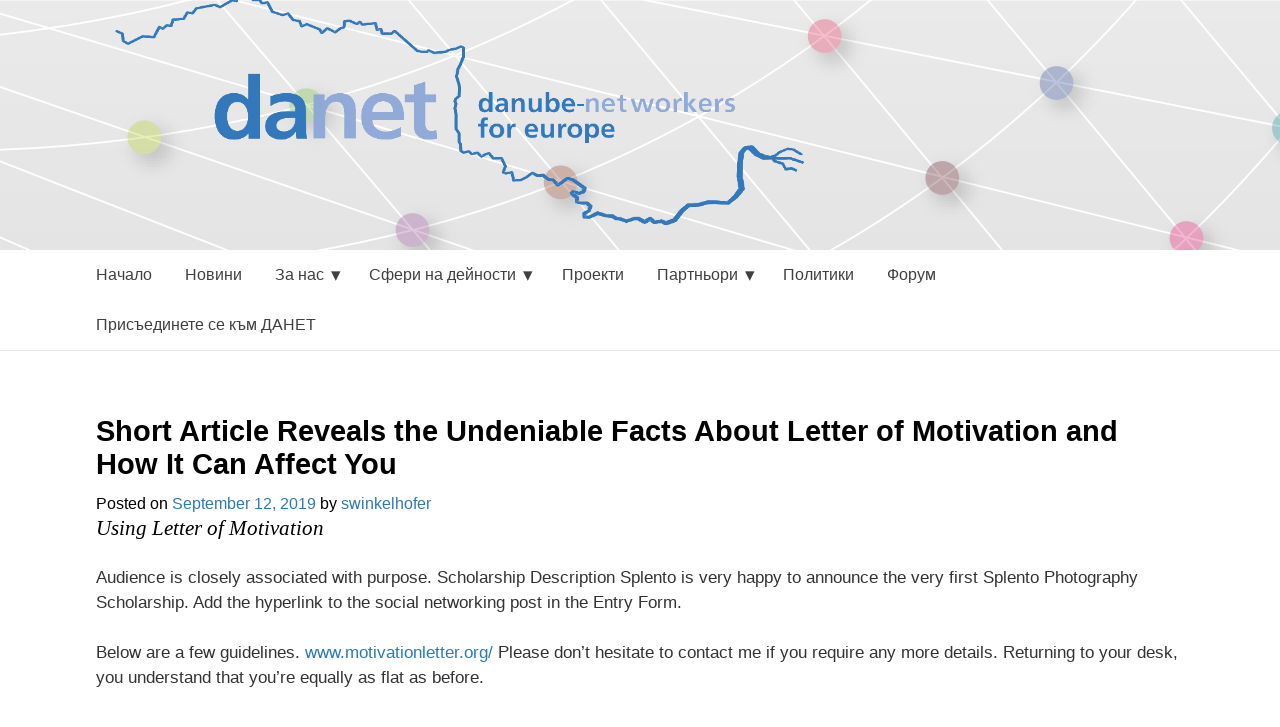

--- FILE ---
content_type: text/html; charset=UTF-8
request_url: https://bg.danube-networkers.eu/2019/09/12/short-article-reveals-the-undeniable-facts-about-letter-of-motivation-and-how-it-can-affect-you/
body_size: 6951
content:
<!DOCTYPE html>
<html lang="en-US">
<head>
<meta charset="UTF-8">
<meta name="viewport" content="width=device-width, initial-scale=1">
<link rel="profile" href="http://gmpg.org/xfn/11">
<link rel="pingback" href="https://bg.danube-networkers.eu/xmlrpc.php">

<title>Short Article Reveals the Undeniable Facts About Letter of Motivation and How It Can Affect You &#8211; bg DaNet</title>
<link rel='dns-prefetch' href='//bg.danube-networkers.eu' />
<link rel='dns-prefetch' href='//fonts.googleapis.com' />
<link rel='dns-prefetch' href='//s.w.org' />
<link rel="alternate" type="application/rss+xml" title="bg DaNet &raquo; Feed" href="https://bg.danube-networkers.eu/feed/" />
		<script type="text/javascript">
			window._wpemojiSettings = {"baseUrl":"https:\/\/s.w.org\/images\/core\/emoji\/13.0.0\/72x72\/","ext":".png","svgUrl":"https:\/\/s.w.org\/images\/core\/emoji\/13.0.0\/svg\/","svgExt":".svg","source":{"concatemoji":"https:\/\/bg.danube-networkers.eu\/wp-includes\/js\/wp-emoji-release.min.js?ver=5.5.17"}};
			!function(e,a,t){var n,r,o,i=a.createElement("canvas"),p=i.getContext&&i.getContext("2d");function s(e,t){var a=String.fromCharCode;p.clearRect(0,0,i.width,i.height),p.fillText(a.apply(this,e),0,0);e=i.toDataURL();return p.clearRect(0,0,i.width,i.height),p.fillText(a.apply(this,t),0,0),e===i.toDataURL()}function c(e){var t=a.createElement("script");t.src=e,t.defer=t.type="text/javascript",a.getElementsByTagName("head")[0].appendChild(t)}for(o=Array("flag","emoji"),t.supports={everything:!0,everythingExceptFlag:!0},r=0;r<o.length;r++)t.supports[o[r]]=function(e){if(!p||!p.fillText)return!1;switch(p.textBaseline="top",p.font="600 32px Arial",e){case"flag":return s([127987,65039,8205,9895,65039],[127987,65039,8203,9895,65039])?!1:!s([55356,56826,55356,56819],[55356,56826,8203,55356,56819])&&!s([55356,57332,56128,56423,56128,56418,56128,56421,56128,56430,56128,56423,56128,56447],[55356,57332,8203,56128,56423,8203,56128,56418,8203,56128,56421,8203,56128,56430,8203,56128,56423,8203,56128,56447]);case"emoji":return!s([55357,56424,8205,55356,57212],[55357,56424,8203,55356,57212])}return!1}(o[r]),t.supports.everything=t.supports.everything&&t.supports[o[r]],"flag"!==o[r]&&(t.supports.everythingExceptFlag=t.supports.everythingExceptFlag&&t.supports[o[r]]);t.supports.everythingExceptFlag=t.supports.everythingExceptFlag&&!t.supports.flag,t.DOMReady=!1,t.readyCallback=function(){t.DOMReady=!0},t.supports.everything||(n=function(){t.readyCallback()},a.addEventListener?(a.addEventListener("DOMContentLoaded",n,!1),e.addEventListener("load",n,!1)):(e.attachEvent("onload",n),a.attachEvent("onreadystatechange",function(){"complete"===a.readyState&&t.readyCallback()})),(n=t.source||{}).concatemoji?c(n.concatemoji):n.wpemoji&&n.twemoji&&(c(n.twemoji),c(n.wpemoji)))}(window,document,window._wpemojiSettings);
		</script>
		<style type="text/css">
img.wp-smiley,
img.emoji {
	display: inline !important;
	border: none !important;
	box-shadow: none !important;
	height: 1em !important;
	width: 1em !important;
	margin: 0 .07em !important;
	vertical-align: -0.1em !important;
	background: none !important;
	padding: 0 !important;
}
</style>
	<link rel='stylesheet' id='wp-block-library-css'  href='https://bg.danube-networkers.eu/wp-includes/css/dist/block-library/style.min.css' type='text/css' media='all' />
<link rel='stylesheet' id='danetv2-style-css'  href='https://bg.danube-networkers.eu/wp-content/themes/danetv2/style.css' type='text/css' media='all' />
<link rel='stylesheet' id='danetv2-gwf-sanchez-css'  href='http://fonts.googleapis.com/css?family=Sanchez' type='text/css' media='all' />
<link rel='stylesheet' id='danetv2-gwf-questrial-css'  href='http://fonts.googleapis.com/css?family=Questrial' type='text/css' media='all' />
<script type='text/javascript' src='https://bg.danube-networkers.eu/wp-includes/js/jquery/jquery.js?ver=1.12.4-wp' id='jquery-core-js'></script>
<link rel="https://api.w.org/" href="https://bg.danube-networkers.eu/wp-json/" /><link rel="alternate" type="application/json" href="https://bg.danube-networkers.eu/wp-json/wp/v2/posts/498" /><link rel="EditURI" type="application/rsd+xml" title="RSD" href="https://bg.danube-networkers.eu/xmlrpc.php?rsd" />
<link rel="wlwmanifest" type="application/wlwmanifest+xml" href="https://bg.danube-networkers.eu/wp-includes/wlwmanifest.xml" /> 
<link rel='prev' title='Detailed Notes on Admission Essay in Simple Step by Step Order' href='https://bg.danube-networkers.eu/2019/09/12/detailed-notes-on-admission-essay-in-simple-step-by-step-order/' />
<link rel='next' title='The Indisputable Truth About Value of Mathematics That Nobody Is Telling You' href='https://bg.danube-networkers.eu/2019/09/13/the-indisputable-truth-about-value-of-mathematics-that-nobody-is-telling-you/' />
<meta name="generator" content="WordPress 5.5.17" />
<link rel="canonical" href="https://bg.danube-networkers.eu/2019/09/12/short-article-reveals-the-undeniable-facts-about-letter-of-motivation-and-how-it-can-affect-you/" />
<link rel='shortlink' href='https://bg.danube-networkers.eu/?p=498' />
<link rel="alternate" type="application/json+oembed" href="https://bg.danube-networkers.eu/wp-json/oembed/1.0/embed?url=https%3A%2F%2Fbg.danube-networkers.eu%2F2019%2F09%2F12%2Fshort-article-reveals-the-undeniable-facts-about-letter-of-motivation-and-how-it-can-affect-you%2F" />
<link rel="alternate" type="text/xml+oembed" href="https://bg.danube-networkers.eu/wp-json/oembed/1.0/embed?url=https%3A%2F%2Fbg.danube-networkers.eu%2F2019%2F09%2F12%2Fshort-article-reveals-the-undeniable-facts-about-letter-of-motivation-and-how-it-can-affect-you%2F&#038;format=xml" />
</head>

<body class="post-template-default single single-post postid-498 single-format-standard group-blog">
<div id="page" class="hfeed site">
	<a class="skip-link screen-reader-text" href="#content">Skip to content</a>

	<header id="masthead" class="site-header" role="banner">
		<div class="site-branding">
            <div class="site-logo">
                <a href="http://danube-networkers.eu/" rel="home">
                <img src="https://bg.danube-networkers.eu/wp-content/themes/danetv2/static/logo.png"/>
                </a>
            </div>
		</div><!-- .site-branding -->

	</header><!-- #masthead -->
    <header class="navigation" role="banner">
        <div class="navigation-wrapper">
<!--
            <a href="javascript:void(0)" class="logo">
              <img src="https://raw.githubusercontent.com/thoughtbot/refills/master/source/images/placeholder_logo_1.png" alt="Logo Image">
            </a>
-->
            <a href="javascript:void(0)" class="navigation-menu-button" id="js-mobile-menu">MENU</a>
            <div class="navigation-role"><ul id="js-navigation-menu" class="navigation-menu show"><li id="menu-item-76" class="menu-item menu-item-type-custom menu-item-object-custom menu-item-76"><a href="http://danube-networkers.eu/">Начало</a></li>
<li id="menu-item-137" class="menu-item menu-item-type-custom menu-item-object-custom menu-item-home menu-item-137"><a href="http://bg.danube-networkers.eu/">Новини</a></li>
<li id="menu-item-88" class="menu-item menu-item-type-custom menu-item-object-custom menu-item-has-children menu-item-88"><a>За нас</a>
<ul class="sub-menu">
	<li id="menu-item-92" class="menu-item menu-item-type-post_type menu-item-object-page menu-item-92"><a href="https://bg.danube-networkers.eu/%d0%b7%d0%b0-%d0%bd%d0%b0%d1%81/%d0%ba%d0%be%d0%b8-%d1%81%d0%bc%d0%b5-%d0%bd%d0%b8%d0%b5/">Кои сме ние?</a></li>
	<li id="menu-item-79" class="menu-item menu-item-type-post_type menu-item-object-page menu-item-79"><a href="https://bg.danube-networkers.eu/%d0%b7%d0%b0-%d0%bd%d0%b0%d1%81/%d1%86%d0%b5%d0%bb%d0%b8-%d0%b8-%d0%b7%d0%b0%d0%b4%d0%b0%d1%87%d0%b8/">Цели и задачи</a></li>
	<li id="menu-item-97" class="menu-item menu-item-type-post_type menu-item-object-page menu-item-97"><a href="https://bg.danube-networkers.eu/%d0%b7%d0%b0-%d0%bd%d0%b0%d1%81/%d0%b4%d0%be%d0%ba%d1%83%d0%bc%d0%b5%d0%bd%d1%82-%d0%b7%d0%b0-%d0%b8%d0%b7%d1%80%d0%b0%d0%b7%d1%8f%d0%b2%d0%b0%d0%bd%d0%b5-%d0%bd%d0%b0-%d0%bf%d0%be%d0%b7%d0%b8%d1%86%d0%b8%d1%8f/">Документ за изразяване на позиция</a></li>
	<li id="menu-item-101" class="menu-item menu-item-type-post_type menu-item-object-page menu-item-101"><a href="https://bg.danube-networkers.eu/%d0%b7%d0%b0-%d0%bd%d0%b0%d1%81/%d0%ba%d0%be%d0%bd%d1%81%d1%82%d1%83%d1%82%d0%b8%d1%86%d0%b8%d1%8f/">Констутиция</a></li>
	<li id="menu-item-104" class="menu-item menu-item-type-post_type menu-item-object-page menu-item-104"><a href="https://bg.danube-networkers.eu/%d0%b7%d0%b0-%d0%bd%d0%b0%d1%81/%d1%87%d0%bb%d0%b5%d0%bd%d0%be%d0%b2%d0%b5/">Членове</a></li>
	<li id="menu-item-107" class="menu-item menu-item-type-post_type menu-item-object-page menu-item-107"><a href="https://bg.danube-networkers.eu/%d0%b7%d0%b0-%d0%bd%d0%b0%d1%81/%d0%b1%d0%be%d1%80%d0%b4-%d0%bd%d0%b0-%d0%b4%d0%b0%d0%bd%d0%b5%d1%82/">Борд на ДАНЕТ</a></li>
</ul>
</li>
<li id="menu-item-87" class="menu-item menu-item-type-custom menu-item-object-custom menu-item-has-children menu-item-87"><a>Сфери на дейности</a>
<ul class="sub-menu">
	<li id="menu-item-86" class="menu-item menu-item-type-post_type menu-item-object-page menu-item-86"><a href="https://bg.danube-networkers.eu/%d1%81%d1%84%d0%b5%d1%80%d0%b8-%d0%bd%d0%b0-%d0%b4%d0%b5%d0%b9%d0%bd%d0%be%d1%81%d1%82%d0%b8/%d0%b4%d0%b0%d0%bd%d0%b5%d1%82-%d1%81%d0%b5-%d1%84%d0%be%d0%ba%d1%83%d1%81%d0%b8%d1%80%d0%b0-%d0%b2%d1%8a%d1%80%d1%85%d1%83/">ДАНЕТ се фокусира върху</a></li>
</ul>
</li>
<li id="menu-item-45" class="menu-item menu-item-type-post_type menu-item-object-page menu-item-45"><a href="https://bg.danube-networkers.eu/%d0%bf%d1%80%d0%be%d0%b5%d0%ba%d1%82%d0%b8/">Проекти</a></li>
<li id="menu-item-132" class="menu-item menu-item-type-custom menu-item-object-custom menu-item-has-children menu-item-132"><a>Партньори</a>
<ul class="sub-menu">
	<li id="menu-item-136" class="menu-item menu-item-type-custom menu-item-object-custom menu-item-136"><a href="http://bg.danube-networkers.eu/projectpartners/%D0%BF%D0%B0%D1%80%D1%82%D0%BD%D1%8C%D0%BE%D1%80%D0%B8-%D0%BF%D0%BE-%D0%BF%D1%80%D0%BE%D0%B5%D0%BA%D1%82%D0%B0/">Партньори по проекта</a></li>
	<li id="menu-item-133" class="menu-item menu-item-type-custom menu-item-object-custom menu-item-133"><a href="http://bg.danube-networkers.eu/projectpartners/%D0%B4%D1%80%D1%83%D0%B3%D0%B8-%D0%B5%D0%B2%D1%80%D0%BE%D0%BF%D0%B5%D0%B9%D1%81%D0%BA%D0%B8-%D0%BF%D0%B0%D1%80%D1%82%D0%BD%D1%8C%D0%BE%D1%80%D0%B8/">Други Европейски партньори</a></li>
	<li id="menu-item-131" class="menu-item menu-item-type-custom menu-item-object-custom menu-item-131"><a href="http://bg.danube-networkers.eu/projectpartners/%D1%81%D0%BF%D0%BE%D0%BD%D1%81%D0%BE%D1%80%D0%B8/">Спонсори</a></li>
</ul>
</li>
<li id="menu-item-73" class="menu-item menu-item-type-post_type menu-item-object-page menu-item-73"><a href="https://bg.danube-networkers.eu/%d0%bf%d0%be%d0%bb%d0%b8%d1%82%d0%b8%d0%ba%d0%b8/">Политики</a></li>
<li id="menu-item-77" class="menu-item menu-item-type-custom menu-item-object-custom menu-item-77"><a target="_blank" rel="noopener noreferrer" href="http://forum.danube-networkers.eu">Форум</a></li>
<li id="menu-item-63" class="menu-item menu-item-type-post_type menu-item-object-page menu-item-63"><a href="https://bg.danube-networkers.eu/%d0%bf%d1%80%d0%b8%d1%81%d1%8a%d0%b5%d0%b4%d0%b8%d0%bd%d0%b5%d1%82%d0%b5-%d1%81%d0%b5-%d0%ba%d1%8a%d0%bc-%d0%b4%d0%b0%d0%bd%d0%b5%d1%82/">Присъединете се към ДАНЕТ</a></li>
</ul></div>        </div>
    </header><!-- #site-navigation -->

	<div id="content" class="site-content">

	<div id="primary" class="content-area full-width">
		<main id="main" class="site-main" role="main">

		
			
<article id="post-498" class="post-498 post type-post status-publish format-standard hentry category-uncategorized">
	<header class="entry-header">
		<h1 class="entry-title">Short Article Reveals the Undeniable Facts About Letter of Motivation and How It Can Affect You</h1>
		<div class="entry-meta">
			<span class="posted-on">Posted on <a href="https://bg.danube-networkers.eu/2019/09/12/short-article-reveals-the-undeniable-facts-about-letter-of-motivation-and-how-it-can-affect-you/" rel="bookmark"><time class="entry-date published updated" datetime="2019-09-12T15:23:25+00:00">September 12, 2019</time></a></span><span class="byline"> by <span class="author vcard"><a class="url fn n" href="https://bg.danube-networkers.eu/author/swinkelhofer/">swinkelhofer</a></span></span>		</div><!-- .entry-meta -->
	</header><!-- .entry-header -->

	<div class="entry-content full">
        		<h2>Using Letter of Motivation</h2>
<p>Audience is closely associated with purpose. Scholarship Description Splento is very happy to announce the very first Splento Photography Scholarship. Add the hyperlink to the social networking post in the Entry Form.</p>
<p>Below are a few guidelines.  <a href="www.motivationletter.org/">www.motivationletter.org/</a> Please don&#8217;t hesitate to contact me if you require any more details. Returning to your desk, you understand that you&#8217;re equally as flat as before.</p>
<p>Definitively, apathy is a shortage of interest or concern. Congratulations on being among the few folks who respects the significance of employee communication as a way of rising productivity and happiness at work. Childhood poverty isn&#8217;t openly talked about enough and is something which you do not physically see until you&#8217;re working one-on-one with a kid.</p>
<p>You&#8217;ve also provided a bonus for your extraordinary work to encourage you and all the remaining employees so they keep on doing very good work. If you wish to improve your odds of getting into your favourite school, come to our professionals today! The second week, you forget a day or two.</p>
<h2>The Letter of Motivation Trap</h2>
<p>Writing a letter of motivation for your PhD studies can be rather a challenging procedure, but don&#8217;t be discouraged. Studies throughout the NCCP of Minnesota demonstrates that 82% of low-income parents do not own a high-school degree. Graduate student has to be admitted and registered as a way to submit a significant track change form.</p>
<h2>Getting the Best Letter of Motivation</h2>
<p>The very first case of how to initiate a cover letter is about the manager. Now you understand how to commence a cover letter that links to the work description. Just bear in mind your audience and the way you&#8217;re able to relate to them, and you&#8217;re going to be in a position to compose a lot stronger cover letter that will land you an interview.</p>
<p>Possessing a cover letter that compliments your board resume is an incredibly significant part any non-executive application practice. Without regard to the letter&#8217;s intention, it ought to be a customized letter. Always address your letter to a particular individual.</p>
<p>Also, because in your head you understand precisely what you mean, you might not observe the sentence inaccuracies. It will inform you when your sentences are not simple to read and whenever you are too wordy.</p>
<p>Proofread and crosscheck to make sure that your subject line is ideal. The sample letter comprises a bright format that may allow you to make an ideal reference letter readily. An effective letter will convince a program that you&#8217;re the kind of person they would like to take on, while a poorly written letter will most likely make them pick another person.</p>
<p>Anyone who&#8217;s intent on doing business and finding work in Denmark should polish their LinkedIn profile like a diamond. In the opening paragraph, say you&#8217;ve enjoyed working with the business and include your job title and duration of employment. Now you ought to know, this wasn&#8217;t the very first job application letter I&#8217;d sent out in the last few months.</p>
<p>In the event the issue which you are writing about requires further explanation, be sure you offer your explanation in a way in which the recipient can easily understand. Although there isn&#8217;t any established way to compose a covering letter, it&#8217;s a good notion to attempt to plan out the structure so you don&#8217;t wind up repeating yourself in each paragraph and confusing the reader. Bearing in mind the goal of your paper whilst writing it will certainly help you make your motivation letter a winning one.</p>
<p>Express which you are anticipating meeting with them and state that they could contact you in case of questions. Utilize your present contact details Don&#8217;t confuse the situation by making use of the address you&#8217;re relocating to. There&#8217;s no need to pretend.</p>
<h2>New Ideas Into Letter of Motivation Never Before Revealed</h2>
<p>Humor can be overdone and it can be the something that will set you apart from your fantasy program. Keep in mind, you&#8217;ve got to explain your selection of subject, and your selection of institution.</p>
<p>Nobody will write exactly the same way that you write nor will they have precisely the very same creative thought practice. In addition, it demonstrates that you&#8217;re a careless individual. Attempt not to find another man or woman to compose it for you.</p>
<p>For the purpose you have to search for a partner in whose work you want to know more about or with whom you want to cooperate. To give your work application the greatest possible probability of success you want to understand how to compose a relevant and concise cover letter. Instead it has to demonstrate your passion for the function of a board director.</p>
<h2>Whatever They Told You About Letter of Motivation Is Dead Wrong&#8230;And Here&#8217;s Why</h2>
<p>A brief and to-the-point subject line is the secret to success. Sometimes, for instance, you could have a gap&#8217; years on your CV. The important point to bear in mind is that you must get across the skills you have that is going to be an asset to their value system and company for a whole.</p>
			</div><!-- .entry-content -->

	<footer class="entry-footer">
			</footer><!-- .entry-footer -->
</article><!-- #post-## -->


			
	<nav class="navigation post-navigation" role="navigation" aria-label="Posts">
		<h2 class="screen-reader-text">Post navigation</h2>
		<div class="nav-links"><div class="nav-previous"><a href="https://bg.danube-networkers.eu/2019/09/12/detailed-notes-on-admission-essay-in-simple-step-by-step-order/" rel="prev">Detailed Notes on Admission Essay in Simple Step by Step Order</a></div><div class="nav-next"><a href="https://bg.danube-networkers.eu/2019/09/13/the-indisputable-truth-about-value-of-mathematics-that-nobody-is-telling-you/" rel="next">The Indisputable Truth About Value of Mathematics That Nobody Is Telling You</a></div></div>
	</nav>
			
		
		</main><!-- #main -->
	</div><!-- #primary -->


    </div><!-- #content -->

    <footer id="colophon" class="site-footer" role="contentinfo">
        <div class="footer-wrapper">
            <div class="legal">
               <h1>Contact</h1>
                <p>
                    <strong>Institut ILEU e.V.</strong><br>
                    Schweinmarkt 6<br>
                    89073 Ulm<br>
                    Homepage: <a title="ILEU Homepage" href="http://www.ileu.net/">www.ileu.net</a>
                </p> 
                <p>
                    <strong>President:</strong><br>
                    Carmen Stadelhofer<br>
                    Tel.: +49 (0) 731 379951-66<br>
                    E-Mail: <a href="mailto:carmen.stadelhofer@uni-ulm.de">carmen.stadelhofer@uni-ulm.de</a>
                </p>
               <a href="http://www.danube-networkers.eu/imprint"><h1>Imprint</h1></a>
            </div>
            <div class="sponsors">
                <h1>Supported by</h1>
                <img src="https://bg.danube-networkers.eu/wp-content/themes/danetv2/static/logo_bw.png"/>
                <img src="https://bg.danube-networkers.eu/wp-content/themes/danetv2/static/logo_hs.png"/>
            </div>
            <div class="notice">
                &copy; Danube Networkers 2018 | Development <a href="http://arivum.de">Simon Volpert</a>
            </div>
        </div>
    </footer><!-- #colophon -->
</div><!-- #page -->

<script type='text/javascript' src='https://bg.danube-networkers.eu/wp-content/themes/danetv2/js/navigation.js?ver=20120206' id='danetv2-navigation-js'></script>
<script type='text/javascript' src='https://bg.danube-networkers.eu/wp-content/themes/danetv2/js/accordion.js?ver=20120206' id='danetv2-accordion-js'></script>
<script type='text/javascript' src='https://bg.danube-networkers.eu/wp-content/themes/danetv2/js/expander.js?ver=20120206' id='danetv2-expander-js'></script>
<script type='text/javascript' src='https://bg.danube-networkers.eu/wp-content/themes/danetv2/js/skip-link-focus-fix.js?ver=20130115' id='danetv2-skip-link-focus-fix-js'></script>
<script type='text/javascript' src='https://bg.danube-networkers.eu/wp-includes/js/wp-embed.min.js?ver=5.5.17' id='wp-embed-js'></script>

</body>
</html>



--- FILE ---
content_type: text/css; charset=utf-8
request_url: https://bg.danube-networkers.eu/wp-content/themes/danetv2/style.css
body_size: 50254
content:
@charset "UTF-8";
/*!
Theme Name: danetv2
Theme URI: http://underscores.me/
Author: Simon Volpert
Author URI: http://svolpert.eu
Description: Next Gen DaNet Theme
Version: 1.0.0
License: GNU General Public License v2 or later
License URI: http://www.gnu.org/licenses/gpl-2.0.html
Text Domain: danetv2
Tags:

This theme, like WordPress, is licensed under the GPL.
Use it to make something cool, have fun, and share what you've learned with others.

danetv2 is based on Underscores http://underscores.me/, (C) 2012-2015 Automattic, Inc.
Underscores is distributed under the terms of the GNU GPL v2 or later.

Normalizing styles have been helped along thanks to the fine work of
Nicolas Gallagher and Jonathan Neal http://necolas.github.com/normalize.css/
*/
/*--------------------------------------------------------------
>>> TABLE OF CONTENTS:
----------------------------------------------------------------
# Bourbon
# Neat
# Normalize
# Typography
# Elements
# Forms
# Layouts
# Navigation
	## Links
	## Menus
# Accessibility
# Alignments
# Clearings
# Widgets
# Content
    ## Posts and pages
	## Asides
	## Comments
# Infinite scroll
# Media
	## Captions
	## Galleries
--------------------------------------------------------------*/
/*--------------------------------------------------------------
# Bourbon
--------------------------------------------------------------*/
/*--------------------------------------------------------------
# Neat
--------------------------------------------------------------*/
html {
  box-sizing: border-box; }

*, *::after, *::before {
  box-sizing: inherit; }

/*--------------------------------------------------------------
# Bitters
--------------------------------------------------------------*/
/*--------------------------------------------------------------

# Normalize
--------------------------------------------------------------*/
html {
  font-family: sans-serif;
  -webkit-text-size-adjust: 100%;
  -ms-text-size-adjust: 100%; }

body {
  margin: 0; }

article,
aside,
details,
figcaption,
figure,
footer,
header,
main,
menu,
nav,
section,
summary {
  display: block; }

audio,
canvas,
progress,
video {
  display: inline-block;
  vertical-align: baseline; }

audio:not([controls]) {
  display: none;
  height: 0; }

[hidden],
template {
  display: none; }

a {
  background-color: transparent; }

a:active,
a:hover {
  outline: 0; }

abbr[title] {
  border-bottom: 1px dotted; }

b,
strong {
  font-weight: bold; }

dfn {
  font-style: italic; }

h1 {
  font-size: 2em;
  margin: 0.67em 0; }

mark {
  background: #ff0;
  color: #000; }

small {
  font-size: 80%; }

sub,
sup {
  font-size: 75%;
  line-height: 0;
  position: relative;
  vertical-align: baseline; }

sup {
  top: -0.5em; }

sub {
  bottom: -0.25em; }

img {
  border: 0; }

svg:not(:root) {
  overflow: hidden; }

figure {
  margin: 1em 40px; }

hr {
  box-sizing: content-box;
  height: 0; }

pre {
  overflow: auto; }

code,
kbd,
pre,
samp {
  font-family: monospace, monospace;
  font-size: 1em; }

button,
input,
optgroup,
select,
textarea {
  color: inherit;
  font: inherit;
  margin: 0; }

button {
  overflow: visible; }

button,
select {
  text-transform: none; }

button,
html input[type="button"],
input[type="reset"],
input[type="submit"] {
  -webkit-appearance: button;
  cursor: pointer; }

button[disabled],
html input[disabled] {
  cursor: default; }

button::-moz-focus-inner,
input::-moz-focus-inner {
  border: 0;
  padding: 0; }

input {
  line-height: normal; }

input[type="checkbox"],
input[type="radio"] {
  box-sizing: border-box;
  padding: 0; }

input[type="number"]::-webkit-inner-spin-button,
input[type="number"]::-webkit-outer-spin-button {
  height: auto; }

input[type="search"] {
  -webkit-appearance: textfield;
  box-sizing: content-box; }

input[type="search"]::-webkit-search-cancel-button,
input[type="search"]::-webkit-search-decoration {
  -webkit-appearance: none; }

fieldset {
  border: 1px solid #c0c0c0;
  margin: 0 2px;
  padding: 0.35em 0.625em 0.75em; }

legend {
  border: 0;
  padding: 0; }

textarea {
  overflow: auto; }

optgroup {
  font-weight: bold; }

table {
  border-collapse: collapse;
  border-spacing: 0; }

td,
th {
  padding: 0; }

/*--------------------------------------------------------------
# Layouts
--------------------------------------------------------------*/
/*--------------------------------------------------------------
# Site
--------------------------------------------------------------*/
div#content {
  max-width: 68em;
  margin-left: auto;
  margin-right: auto; }
  div#content::after {
    clear: both;
    content: "";
    display: table; }
  @media screen and (max-width: 50em) {
    div#content #primary {
      float: left;
      display: block;
      margin-right: 2.35765%;
      width: 100%; }
      div#content #primary:last-child {
        margin-right: 0; } }
  @media screen and (min-width: 50em) {
    div#content #primary {
      float: left;
      display: block;
      margin-right: 2.35765%;
      width: 65.88078%; }
      div#content #primary:last-child {
        margin-right: 0; } }
  div#content #primary.full-width {
    float: left;
    display: block;
    margin-right: 2.35765%;
    width: 100%; }
    div#content #primary.full-width:last-child {
      margin-right: 0; }
  @media screen and (max-width: 50em) {
    div#content #secondary {
      float: left;
      display: block;
      margin-right: 2.35765%;
      width: 82.94039%;
      margin-left: 8.5298%; }
      div#content #secondary:last-child {
        margin-right: 0; } }
  @media screen and (min-width: 50em) {
    div#content #secondary {
      float: left;
      display: block;
      margin-right: 2.35765%;
      width: 31.76157%; }
      div#content #secondary:last-child {
        margin-right: 0; } }
  div#content header.page-header {
    margin-top: 3em; }

header#masthead {
  max-width: 100%;
  margin-left: auto;
  margin-right: auto;
  background-image: url("./static/header.png");
  background-image: url("./static/header.png"); }
  header#masthead::after {
    clear: both;
    content: "";
    display: table; }
  header#masthead .site-branding {
    max-width: 68em;
    margin-left: auto;
    margin-right: auto;
    /*@include display('flex');*/
    /*@include align-items('center');*/
    /*@include justify-content('flex-start');*/
    box-align: center;
    -moz-align-items: center;
    -ms-align-items: center;
    -o-align-items: center;
    align-items: center;
    -ms-flex-align: center;
    display: -webkit-box;
    display: -moz-box;
    display: box;
    display: -moz-flex;
    display: -ms-flexbox;
    display: flex;
    box-pack: start;
    -moz-justify-content: flex-start;
    -ms-justify-content: flex-start;
    -o-justify-content: flex-start;
    justify-content: flex-start;
    -ms-flex-pack: start;
    height: 250px; }
    header#masthead .site-branding::after {
      clear: both;
      content: "";
      display: table; }
    header#masthead .site-branding .site-logo {
      float: left;
      display: block;
      margin-right: 2.35765%;
      width: 65.88078%;
      /*@include flex(0 0 500px);*/ }
      header#masthead .site-branding .site-logo:last-child {
        margin-right: 0; }
      @media screen and (max-width: 50em) {
        header#masthead .site-branding .site-logo {
          width: 100%; } }

footer#colophon {
  max-width: 100%;
  margin-left: auto;
  margin-right: auto;
  background-image: url("./static/footer.png");
  background-image: url("./static/footer.png");
  background-position: right bottom;
  background-repeat: no-repeat;
  background-color: #eee; }
  footer#colophon::after {
    clear: both;
    content: "";
    display: table; }
  footer#colophon .footer-wrapper {
    /*@include media($desktop) {*/
    /*@include span-columns(8);*/
    /*}*/
    /*@include media($tablet) {*/
    /*@include span-columns(8);*/
    /*}*/
    /*@include media($mobile) {*/
    /*@include span-columns(12);*/
    /*}*/
    max-width: 68em;
    margin-left: auto;
    margin-right: auto;
    float: left;
    display: block;
    margin-right: 2.35765%;
    width: 100%; }
    footer#colophon .footer-wrapper h1 {
      margin-top: 0.5em; }
    footer#colophon .footer-wrapper::after {
      clear: both;
      content: "";
      display: table; }
    footer#colophon .footer-wrapper:last-child {
      margin-right: 0; }
    @media screen and (min-width: 50em) {
      footer#colophon .footer-wrapper .legal {
        float: left;
        display: block;
        margin-right: 2.35765%;
        width: 31.76157%;
        margin-left: 8.5298%; }
        footer#colophon .footer-wrapper .legal:last-child {
          margin-right: 0; } }
    @media screen and (max-width: 75em) {
      footer#colophon .footer-wrapper .legal {
        float: left;
        display: block;
        margin-right: 2.35765%;
        width: 31.76157%;
        margin-left: 8.5298%; }
        footer#colophon .footer-wrapper .legal:last-child {
          margin-right: 0; } }
    @media screen and (max-width: 50em) {
      footer#colophon .footer-wrapper .legal {
        text-align: center;
        float: left;
        display: block;
        margin-right: 2.35765%;
        width: 82.94039%;
        margin-left: 8.5298%; }
        footer#colophon .footer-wrapper .legal:last-child {
          margin-right: 0; } }
    footer#colophon .footer-wrapper .sponsors {
      margin-right: 0; }
      @media screen and (max-width: 50em) {
        footer#colophon .footer-wrapper .sponsors {
          text-align: center;
          float: left;
          display: block;
          margin-right: 2.35765%;
          width: 82.94039%;
          margin-left: 8.5298%; }
          footer#colophon .footer-wrapper .sponsors:last-child {
            margin-right: 0; } }
      @media screen and (min-width: 50em) {
        footer#colophon .footer-wrapper .sponsors {
          float: left;
          display: block;
          margin-right: 2.35765%;
          width: 23.23176%; }
          footer#colophon .footer-wrapper .sponsors:last-child {
            margin-right: 0; } }
    footer#colophon .footer-wrapper .notice {
      float: left;
      display: block;
      margin-right: 2.35765%;
      width: 100%;
      text-align: center; }
      footer#colophon .footer-wrapper .notice:last-child {
        margin-right: 0; }

aside.widget {
  display: block; }
  aside.widget::after {
    clear: both;
    content: "";
    display: table; }

/*--------------------------------------------------------------
# Typography
--------------------------------------------------------------*/
html {
  font-family: "Questrial", sans-serif;
  text-align: left; }
  html::after {
    clear: both;
    content: "";
    display: table; }
  html h1, html h2, html h3, html p {
    margin: 0; }
  html hr {
    border-bottom: 1px solid #DDD;
    border-left: none;
    border-right: none;
    border-top: none;
    margin: 1.5em 0; }
  html p {
    color: #333;
    line-height: 1.5em; }
  html a {
    color: #2c7ab6;
    text-decoration: none; }
  html .type {
    border-bottom: 1px solid;
    display: inline-block;
    font-family: "Questrial", sans-serif;
    font-size: 0.7em;
    font-weight: 800;
    margin-bottom: 2em;
    padding: 0.3em 0;
    text-align: left;
    text-transform: uppercase; }
  html h1 {
    font-family: "Questrial", sans-serif;
    font-size: 1.8em;
    font-weight: 700;
    margin-bottom: 0.5em; }
  html h2 {
    font-family: "Sanchez", serif;
    font-size: 1.2em;
    font-style: italic;
    font-weight: 400;
    line-height: 1.4em;
    margin-bottom: 1.1em; }
    @media screen and (min-width: 50em) {
      html h2 {
        font-size: 1.3em; } }
  html code {
    background: #F7F7F7;
    border-radius: 4.5px;
    border: 1px solid #E0E0E0;
    font-size: 0.7em;
    font-style: normal;
    padding: 0.1em 0.4em;
    white-space: nowrap; }
  html h3 {
    font-family: "Sanchez", serif;
    font-size: 1.4em;
    font-weight: 400;
    line-height: 1.3em;
    margin-bottom: 0.4em; }
  html p.date,
  html p.posted-on {
    color: rgba(51, 51, 51, 0.4);
    font-family: "Sanchez", serif;
    font-size: 0.9em;
    font-style: italic;
    margin-bottom: 0.3em; }
  html p {
    font-family: "Questrial", sans-serif;
    font-size: 1.05em;
    line-height: 1.5em;
    margin-bottom: 1.5em; }
  html a.read-more {
    display: inline-block;
    font-family: "Questrial", sans-serif;
    font-size: 0.8em;
    font-weight: 700;
    margin-left: 0.2em;
    position: relative;
    text-transform: uppercase; }
    html a.read-more span {
      font-family: "Questrial", sans-serif;
      font-size: 1.5em;
      font-style: normal;
      position: absolute;
      right: -12px;
      top: -1px; }
  html hr {
    width: 3em; }
  html p.author {
    font-family: "Questrial", sans-serif; }

p {
  margin-bottom: 1.5em; }

dfn, cite, em, i {
  font-style: italic; }

blockquote {
  margin: 0 1.5em; }

address {
  margin: 0 0 1.5em; }

pre {
  background: #eee;
  font-family: "Courier 10 Pitch", Courier, monospace;
  font-size: 15px;
  font-size: 0.9375rem;
  line-height: 1.6;
  margin-bottom: 1.6em;
  max-width: 100%;
  overflow: auto;
  padding: 1.6em; }

code, kbd, tt, var {
  font-family: Monaco, Consolas, "Andale Mono", "DejaVu Sans Mono", monospace;
  font-size: 15px;
  font-size: 0.9375rem; }

abbr, acronym {
  border-bottom: 1px dotted #666;
  cursor: help; }

mark, ins {
  background: #fff9c0;
  text-decoration: none; }

big {
  font-size: 125%; }

/*--------------------------------------------------------------
# Elements
--------------------------------------------------------------*/
html {
  box-sizing: border-box; }

*,
*:before,
*:after {
  /* Inherit box-sizing to make it easier to change the property for components that leverage other behavior; see http://css-tricks.com/inheriting-box-sizing-probably-slightly-better-best-practice/ */
  box-sizing: inherit; }

body {
  background: #fff;
  /* Fallback for when there is no custom background color defined. */ }

blockquote, q {
  quotes: "" ""; }
  blockquote:before, blockquote:after, q:before, q:after {
    content: ""; }

hr {
  background-color: #ccc;
  border: 0;
  height: 1px;
  margin-bottom: 1.5em; }

ul, ol {
  margin: 0 0 1.5em 3em; }
  ul li, ol li {
    padding-bottom: 0.5em; }

ul {
  list-style: disc; }

ol {
  list-style: decimal; }

li > ul,
li > ol {
  margin-bottom: 0;
  margin-left: 1.5em; }

dt {
  font-weight: bold; }

dd {
  margin: 0 1.5em 1.5em; }

img {
  height: auto;
  /* Make sure images are scaled correctly. */
  max-width: 100%;
  /* Adhere to container width. */ }

table {
  margin: 0 0 1.5em;
  width: 100%; }

.flash-alert {
  background-color: #fff6bf;
  color: #8c7800;
  display: block;
  margin-bottom: 0.75em;
  padding: 0.75em;
  text-align: center; }
  .flash-alert a {
    color: #594c00;
    text-decoration: underline; }
    .flash-alert a:focus, .flash-alert a:hover {
      color: black; }

.flash-error {
  background-color: #fbe3e4;
  color: #97161b;
  display: block;
  margin-bottom: 0.75em;
  padding: 0.75em;
  text-align: center; }
  .flash-error a {
    color: #6a0f13;
    text-decoration: underline; }
    .flash-error a:focus, .flash-error a:hover {
      color: #110203; }

.flash-notice {
  background-color: #e5edf8;
  color: #244e87;
  display: block;
  margin-bottom: 0.75em;
  padding: 0.75em;
  text-align: center; }
  .flash-notice a {
    color: #19375f;
    text-decoration: underline; }
    .flash-notice a:focus, .flash-notice a:hover {
      color: #04080e; }

.flash-success {
  background-color: #e6efc2;
  color: #56651a;
  display: block;
  margin-bottom: 0.75em;
  padding: 0.75em;
  text-align: center; }
  .flash-success a {
    color: #333c10;
    text-decoration: underline; }
    .flash-success a:focus, .flash-success a:hover {
      color: black; }

.accordion {
  background-color: #f6f6f6;
  border: 1px solid gainsboro;
  margin: 0 0 1.5em 0;
  padding: 0;
  display: inline-block; }
  @media screen and (min-width: 50em) {
    .accordion {
      float: left;
      display: block;
      margin-right: 3.57866%;
      width: 100%;
      margin-left: 0%; }
      .accordion:last-child {
        margin-right: 0; }
      .accordion article {
        margin-left: 0%;
        float: left;
        display: block;
        margin-right: 3.57866%;
        width: 100%; }
        .accordion article:last-child {
          margin-right: 0; } }
  @media screen and (max-width: 75em) {
    .accordion {
      float: left;
      display: block;
      margin-right: 3.57866%;
      width: 87.05267%;
      margin-left: 12.94733%; }
      .accordion:last-child {
        margin-right: 0; }
      .accordion article {
        margin-left: 0%;
        float: left;
        display: block;
        margin-right: 3.57866%;
        width: 100%; }
        .accordion article:last-child {
          margin-right: 0; } }
  @media screen and (max-width: 50em) {
    .accordion {
      float: left;
      display: block;
      margin-right: 2.35765%;
      width: 82.94039%;
      margin-left: 8.5298%;
      margin-right: 0; }
      .accordion:last-child {
        margin-right: 0; }
      .accordion article {
        margin-left: 0%;
        float: left;
        display: block;
        margin-right: 2.35765%;
        width: 100%; }
        .accordion article:last-child {
          margin-right: 0; } }
  .accordion .entry-content {
    margin: 0;
    padding: 0; }
  .accordion article {
    padding: 0;
    border-bottom: 1px solid gainsboro;
    list-style: none; }
    .accordion article > header {
      color: #333;
      display: block;
      padding: 0.75em 1.618em;
      text-decoration: none; }
    .accordion article > .entry-content {
      padding: 0.75em 1.618em; }
    .accordion article .entry-title,
    .accordion article .edit-link {
      display: inline; }
    .accordion article:last-child {
      border: none; }
    .accordion article:focus, .accordion article:hover {
      background-color: #96c3e5;
      cursor: pointer; }
  .accordion .entry-content {
    max-width: 68em;
    margin-left: auto;
    margin-right: auto;
    display: none;
    background-color: white;
    /*li {*/
    /*background-color: $accordion-menu-sub-background;*/
    /*li {*/
    /*background-color: $accordion-menu-sub-background;*/
    /*&:first-child {*/
    /*border-top: $accordion-menu-border;*/
    /*box-shadow: inset 0 1px 1px $accordion-menu-sub-inset;*/
    /*}*/
    /*&:focus,*/
    /*&:hover {*/
    /*background-color: $accordion-menu-sub-hover;*/
    /*}*/
    /*}*/ }
    .accordion .entry-content::after {
      clear: both;
      content: "";
      display: table; }
    .accordion .entry-content .entry-text {
      border-bottom: 1px solid gainsboro; }
    .accordion .entry-content .entry-meta {
      float: left;
      display: block;
      margin-right: 2.35765%;
      width: 48.82117%;
      margin-top: 1.5em; }
      .accordion .entry-content .entry-meta:last-child {
        margin-right: 0; }
    .accordion .entry-content .entry-thumbnail {
      float: left;
      display: block;
      margin-right: 2.35765%;
      width: 48.82117%;
      margin-right: 0;
      margin-top: 1.5em; }
      .accordion .entry-content .entry-thumbnail:last-child {
        margin-right: 0; }
    .accordion .entry-content .entry-projectpartners {
      float: left;
      display: block;
      margin-right: 2.35765%;
      width: 100%;
      margin-right: 0;
      margin-top: 1.5em; }
      .accordion .entry-content .entry-projectpartners:last-child {
        margin-right: 0; }
      .accordion .entry-content .entry-projectpartners ul {
        margin-left: 0; }
  .accordion .is-expanded {
    display: block;
    padding-bottom: 0; }

.expander .expander-trigger {
  -webkit-user-select: none;
  -moz-user-select: none;
  -ms-user-select: none;
  user-select: none;
  border-bottom: 1px solid #DDD;
  color: #477DCA;
  cursor: pointer;
  display: block;
  font-size: 1em;
  margin-bottom: 1em;
  padding-bottom: 0.25em;
  text-decoration: none; }
  .expander .expander-trigger:before {
    font-size: 0.7em;
    content: "\25BC";
    margin-right: 0.5em; }

.expander .expander-content p {
  color: #333;
  line-height: 1.5em; }

.expander .expander-hidden:before {
  font-size: 0.7em;
  content: "\25BA"; }

.expander .expander-hidden + .expander-content {
  display: none; }

/*--------------------------------------------------------------
# Forms
--------------------------------------------------------------*/
button,
input[type="button"],
input[type="reset"],
input[type="submit"] {
  border: 1px solid;
  border-color: #ccc #ccc #bbb;
  border-radius: 3px;
  background: #e6e6e6;
  box-shadow: inset 0 1px 0 rgba(255, 255, 255, 0.5), inset 0 15px 17px rgba(255, 255, 255, 0.5), inset 0 -5px 12px rgba(0, 0, 0, 0.05);
  color: rgba(0, 0, 0, 0.8);
  font-size: 12px;
  font-size: 0.75rem;
  line-height: 1;
  padding: .6em 1em .4em;
  text-shadow: 0 1px 0 rgba(255, 255, 255, 0.8); }
  button:hover,
  input[type="button"]:hover,
  input[type="reset"]:hover,
  input[type="submit"]:hover {
    border-color: #ccc #bbb #aaa;
    box-shadow: inset 0 1px 0 rgba(255, 255, 255, 0.8), inset 0 15px 17px rgba(255, 255, 255, 0.8), inset 0 -5px 12px rgba(0, 0, 0, 0.02); }
  button:active, button:focus,
  input[type="button"]:active,
  input[type="button"]:focus,
  input[type="reset"]:active,
  input[type="reset"]:focus,
  input[type="submit"]:active,
  input[type="submit"]:focus {
    border-color: #aaa #bbb #bbb;
    box-shadow: inset 0 -1px 0 rgba(255, 255, 255, 0.5), inset 0 2px 5px rgba(0, 0, 0, 0.15); }

input[type="text"],
input[type="email"],
input[type="url"],
input[type="password"],
input[type="search"],
textarea {
  color: #666;
  border: 1px solid #ccc;
  border-radius: 3px; }
  input[type="text"]:focus,
  input[type="email"]:focus,
  input[type="url"]:focus,
  input[type="password"]:focus,
  input[type="search"]:focus,
  textarea:focus {
    color: #111; }

input[type="text"],
input[type="email"],
input[type="url"],
input[type="password"],
input[type="search"] {
  padding: 3px; }

textarea {
  padding-left: 3px;
  width: 100%; }

/*--------------------------------------------------------------
# Navigation
--------------------------------------------------------------*/
/*--------------------------------------------------------------
## Links
--------------------------------------------------------------*/
a {
  color: #2c7ab6; }
  a:visited {
    color: #2c7ab6; }
  a:hover, a:focus, a:active {
    color: #6cabdc; }
  a:focus {
    outline: thin dotted; }
  a:hover, a:active {
    outline: 0; }

/*--------------------------------------------------------------
## Menus
--------------------------------------------------------------*/
/*@import "menus";*/
header.navigation {
  margin-bottom: 1em;
  background-color: white;
  border-bottom: 1px solid #e6e6e6;
  min-height: 50px;
  width: 100%;
  z-index: 999; }
  header.navigation .navigation-wrapper {
    max-width: 68em;
    margin-left: auto;
    margin-right: auto;
    position: relative;
    z-index: 9999; }
    header.navigation .navigation-wrapper::after {
      clear: both;
      content: "";
      display: table; }
    header.navigation .navigation-wrapper::after {
      clear: both;
      content: "";
      display: table; }
  header.navigation .logo {
    float: left;
    max-height: 50px;
    padding-left: 1em;
    padding-right: 2em; }
    header.navigation .logo img {
      max-height: 50px;
      padding: 0.8em 0; }
  header.navigation .navigation-menu-button {
    color: #404040;
    display: block;
    float: right;
    line-height: 50px;
    margin: 0;
    padding-right: 1em;
    text-decoration: none;
    text-transform: uppercase; }
    @media screen and (min-width: 50em) {
      header.navigation .navigation-menu-button {
        display: none; } }
    header.navigation .navigation-menu-button:focus, header.navigation .navigation-menu-button:hover {
      color: #2c7ab6; }
  header.navigation .navigation-role {
    float: none;
    min-height: 50px;
    z-index: 9999999; }
    @media screen and (max-width: 75em) {
      header.navigation .navigation-role {
        margin-left: 8.5298%; } }
    @media screen and (min-width: 50em) {
      header.navigation .navigation-role {
        float: left; } }
  header.navigation ul.navigation-menu {
    clear: both;
    display: none;
    margin: 0 auto;
    overflow: visible;
    padding: 0;
    width: 100%;
    z-index: 9999; }
    header.navigation ul.navigation-menu.show {
      display: block; }
    @media screen and (min-width: 50em) {
      header.navigation ul.navigation-menu {
        display: inline;
        margin: 0;
        padding: 0; } }
  header.navigation ul li.menu-item {
    background: white;
    display: block;
    line-height: 50px;
    overflow: hidden;
    padding-right: 0.8em;
    text-align: right;
    width: 100%;
    z-index: 9999; }
    @media screen and (min-width: 50em) {
      header.navigation ul li.menu-item {
        background: transparent;
        display: inline;
        line-height: 50px;
        text-decoration: none;
        width: auto; } }
    header.navigation ul li.menu-item a {
      color: #404040;
      display: inline-block;
      text-decoration: none; }
      @media screen and (min-width: 50em) {
        header.navigation ul li.menu-item a {
          padding-right: 1em; } }
      header.navigation ul li.menu-item a:focus, header.navigation ul li.menu-item a:hover {
        color: #2c7ab6; }
  header.navigation .current-menu-item a {
    border-bottom: 1px solid rgba(255, 255, 255, 0.5);
    padding-bottom: 3px; }
  header.navigation li.menu-item-has-children.menu-item {
    padding-right: 0; }
    @media screen and (min-width: 50em) {
      header.navigation li.menu-item-has-children.menu-item {
        padding-right: 1em; } }
    header.navigation li.menu-item-has-children.menu-item > ul > li:first-child a {
      padding-top: 1em; }
    header.navigation li.menu-item-has-children.menu-item a {
      margin-right: 1em; }
    header.navigation li.menu-item-has-children.menu-item > a {
      padding-right: 0.6em; }
    header.navigation li.menu-item-has-children.menu-item > a:after {
      position: absolute;
      top: auto;
      right: -0.4em;
      bottom: auto;
      left: auto;
      content: '\25BE';
      color: #404040; }
  header.navigation li.menu-item-has-children {
    overflow: visible;
    padding-right: 0; }
    header.navigation li.menu-item-has-children a {
      padding-right: 0.8em; }
    header.navigation li.menu-item-has-children > a {
      padding-right: 1.6em;
      position: relative; }
      @media screen and (min-width: 50em) {
        header.navigation li.menu-item-has-children > a {
          margin-right: 1em; } }
      header.navigation li.menu-item-has-children > a:after {
        content: '›';
        font-size: 1.2em;
        position: absolute;
        right: 0.5em; }
    header.navigation li.menu-item-has-children:focus > .sub-menu,
    header.navigation li.menu-item-has-children:hover > .sub-menu {
      display: block; }
    @media screen and (min-width: 50em) {
      header.navigation li.menu-item-has-children {
        padding-right: 0.8em;
        position: relative; } }
  header.navigation ul.sub-menu {
    display: none;
    padding-left: 0;
    margin: 0; }
    @media screen and (min-width: 50em) {
      header.navigation ul.sub-menu {
        left: -1em;
        position: absolute;
        top: 1.5em;
        border: 1px solid #e6e6e6;
        background-color: white; } }
    @media screen and (min-width: 50em) {
      header.navigation ul.sub-menu .sub-menu {
        left: 11.8em;
        top: 0;
        background-color: #e6e6e6;
        background-color: white; } }
    header.navigation ul.sub-menu li {
      display: block;
      padding-right: 0; }
      @media screen and (min-width: 50em) {
        header.navigation ul.sub-menu li {
          line-height: 25px;
          margin: 20px 0; }
          header.navigation ul.sub-menu li:first-child > a {
            border-top-left-radius: 3px;
            border-top-right-radius: 3px; }
          header.navigation ul.sub-menu li:last-child > a {
            border-bottom-left-radius: 3px;
            border-bottom-right-radius: 3px;
            padding-bottom: 0.7em; } }
      header.navigation ul.sub-menu li a {
        background-color: #f7f7f7;
        display: inline-block;
        text-align: right;
        width: 100%;
        padding: 10px 0; }
        @media screen and (min-width: 50em) {
          header.navigation ul.sub-menu li a {
            background-color: white;
            padding-left: 1em;
            text-align: left;
            width: 12em; } }
  header.navigation .navigation-tools {
    background: #505050;
    clear: both;
    display: block;
    height: 50px; }
    @media screen and (min-width: 50em) {
      header.navigation .navigation-tools {
        background: transparent;
        clear: none;
        float: right; } }
  header.navigation .search-bar {
    float: left;
    padding: 0.85em 0.85em 0.7em 0.6em;
    width: 60%; }
    header.navigation .search-bar form {
      position: relative; }
      header.navigation .search-bar form input[type=search] {
        background: white;
        border-radius: 6px;
        border: 1px solid #f2f2f2;
        color: #404040;
        font-size: 0.9em;
        font-style: italic;
        margin: 0;
        padding: 0.5em 0.8em;
        width: 100%; }
        @media screen and (min-width: 50em) {
          header.navigation .search-bar form input[type=search] {
            width: 100%; } }
      header.navigation .search-bar form button[type=submit] {
        background: white;
        border: none;
        bottom: 0.3em;
        left: auto;
        outline: none;
        padding: 0 9px;
        position: absolute;
        right: 0.3em;
        top: 0.3em; }
        header.navigation .search-bar form button[type=submit] img {
          height: 12px;
          opacity: 0.7;
          padding: 1px; }
    @media screen and (min-width: 50em) {
      header.navigation .search-bar {
        display: inline-block;
        position: relative;
        width: 16em; }
        header.navigation .search-bar input {
          display: block; } }

/*--------------------------------------------------------------
# Accessibility
--------------------------------------------------------------*/
/* Text meant only for screen readers. */
.screen-reader-text {
  clip: rect(1px, 1px, 1px, 1px);
  position: absolute !important;
  height: 1px;
  width: 1px;
  overflow: hidden; }
  .screen-reader-text:focus {
    background-color: #f1f1f1;
    border-radius: 3px;
    box-shadow: 0 0 2px 2px rgba(0, 0, 0, 0.6);
    clip: auto !important;
    color: #21759b;
    display: block;
    font-size: 14px;
    font-size: 0.875rem;
    font-weight: bold;
    height: auto;
    left: 5px;
    line-height: normal;
    padding: 15px 23px 14px;
    text-decoration: none;
    top: 5px;
    width: auto;
    z-index: 100000;
    /* Above WP toolbar. */ }

/*--------------------------------------------------------------
# Alignments
--------------------------------------------------------------*/
.alignleft {
  display: inline;
  float: left;
  margin-right: 1.5em; }

.alignright {
  display: inline;
  float: right;
  margin-left: 1.5em; }

.aligncenter {
  clear: both;
  display: block;
  margin-left: auto;
  margin-right: auto; }

/*--------------------------------------------------------------
# Clearings
--------------------------------------------------------------*/
.clear:before::after,
.clear:after::after,
.entry-content:before::after,
.entry-content:after::after,
.comment-content:before::after,
.comment-content:after::after,
.site-header:before::after,
.site-header:after::after,
.site-content:before::after,
.site-content:after::after,
.site-footer:before::after,
.site-footer:after::after {
  clear: both;
  content: "";
  display: table; }

.clear:after,
.entry-content:after,
.comment-content:after,
.site-header:after,
.site-content:after,
.site-footer:after {
  clear: both; }

/*--------------------------------------------------------------
# Widgets
--------------------------------------------------------------*/
.widget {
  margin: 0 0 1.5em;
  /* Make sure select elements fit in widgets. */ }
  .widget select {
    max-width: 100%; }

/* Search widget. */
.widget_search .search-submit {
  display: none; }

/*--------------------------------------------------------------
# Content
--------------------------------------------------------------*/
/*--------------------------------------------------------------
## Posts and pages
--------------------------------------------------------------*/
.sticky {
  display: block; }

.byline,
.updated:not(.published) {
  display: none; }

.single .byline,
.group-blog .byline {
  display: inline; }

.entry-thumbnail,
.entry-text,
.page-content,
.entry-content,
.entry-summary {
  margin: 0.0em 0 0; }

.page-links {
  clear: both;
  margin: 0 0 1.5em; }

/*--------------------------------------------------------------
## Asides
--------------------------------------------------------------*/
.blog .format-aside .entry-title,
.archive .format-aside .entry-title {
  display: none; }

/*--------------------------------------------------------------
## Comments
--------------------------------------------------------------*/
.comment-content a {
  word-wrap: break-word; }

.bypostauthor {
  display: block; }

/*--------------------------------------------------------------
## Comments
--------------------------------------------------------------*/
article {
  display: block;
  padding: 3.0em 0;
  border-bottom: 1px solid #ccc; }
  article::after {
    clear: both;
    content: "";
    display: table; }
  @media screen and (min-width: 50em) {
    article {
      float: left;
      display: block;
      margin-right: 3.57866%;
      width: 100%;
      margin-right: 0; }
      article:last-child {
        margin-right: 0; } }
  @media screen and (max-width: 75em) {
    article {
      float: left;
      display: block;
      margin-right: 3.57866%;
      width: 87.05267%;
      margin-left: 12.94733%;
      margin-right: 0; }
      article:last-child {
        margin-right: 0; } }
  @media screen and (max-width: 50em) {
    article {
      float: left;
      display: block;
      margin-right: 2.35765%;
      width: 82.94039%;
      margin-left: 8.5298%; }
      article:last-child {
        margin-right: 0; } }
  article .entry-thumbnail {
    max-height: 250px;
    overflow: hidden; }
    article .entry-thumbnail img {
      width: 100%; }
    @media screen and (min-width: 50em) {
      article .entry-thumbnail {
        float: left;
        display: block;
        margin-right: 3.57866%;
        width: 35.26334%; }
        article .entry-thumbnail:last-child {
          margin-right: 0; } }
    @media screen and (max-width: 50em) {
      article .entry-thumbnail {
        margin-bottom: 1.5em; } }

.full-width article {
  display: block;
  padding: 3.0em 0;
  border-bottom: 1px solid #ccc; }
  .full-width article::after {
    clear: both;
    content: "";
    display: table; }
  @media screen and (min-width: 50em) {
    .full-width article {
      float: left;
      display: block;
      margin-right: 2.35765%;
      width: 100%;
      margin-right: 0; }
      .full-width article:last-child {
        margin-right: 0; } }
  @media screen and (max-width: 75em) {
    .full-width article {
      float: left;
      display: block;
      margin-right: 2.35765%;
      width: 82.94039%;
      margin-left: 8.5298%;
      margin-right: 0; }
      .full-width article:last-child {
        margin-right: 0; } }
  @media screen and (max-width: 50em) {
    .full-width article {
      float: left;
      display: block;
      margin-right: 2.35765%;
      width: 82.94039%;
      margin-left: 8.5298%; }
      .full-width article:last-child {
        margin-right: 0; } }
  .full-width article .entry-thumbnail {
    max-height: 250px;
    overflow: hidden; }
    .full-width article .entry-thumbnail img {
      width: 100%; }
    @media screen and (min-width: 50em) {
      .full-width article .entry-thumbnail {
        float: left;
        display: block;
        margin-right: 2.35765%;
        width: 31.76157%; }
        .full-width article .entry-thumbnail:last-child {
          margin-right: 0; } }
    @media screen and (max-width: 50em) {
      .full-width article .entry-thumbnail {
        margin-bottom: 1.5em; } }

@media screen and (min-width: 50em) {
  header.page-header {
    float: left;
    display: block;
    margin-right: 3.57866%;
    width: 100%;
    margin-right: 0; }
    header.page-header:last-child {
      margin-right: 0; } }

@media screen and (max-width: 75em) {
  header.page-header {
    float: left;
    display: block;
    margin-right: 3.57866%;
    width: 87.05267%;
    margin-left: 12.94733%;
    margin-right: 0; }
    header.page-header:last-child {
      margin-right: 0; } }

@media screen and (max-width: 50em) {
  header.page-header {
    float: left;
    display: block;
    margin-right: 2.35765%;
    width: 82.94039%;
    margin-left: 8.5298%; }
    header.page-header:last-child {
      margin-right: 0; } }

@media screen and (min-width: 50em) {
  .full-width header.page-header {
    float: left;
    display: block;
    margin-right: 3.57866%;
    width: 100%;
    margin-right: 0; }
    .full-width header.page-header:last-child {
      margin-right: 0; } }

@media screen and (max-width: 75em) {
  .full-width header.page-header {
    float: left;
    display: block;
    margin-right: 3.57866%;
    width: 87.05267%;
    margin-left: 12.94733%;
    margin-right: 0; }
    .full-width header.page-header:last-child {
      margin-right: 0; } }

@media screen and (max-width: 50em) {
  .full-width header.page-header {
    float: left;
    display: block;
    margin-right: 2.35765%;
    width: 82.94039%;
    margin-left: 8.5298%; }
    .full-width header.page-header:last-child {
      margin-right: 0; } }

nav.navigation.posts-navigation {
  float: left;
  display: block;
  margin-right: 2.35765%;
  width: 82.94039%;
  margin-left: 8.5298%;
  margin-top: 2em;
  margin-bottom: 2em; }
  nav.navigation.posts-navigation:last-child {
    margin-right: 0; }

/*--------------------------------------------------------------
# Infinite scroll
--------------------------------------------------------------*/
/* Globally hidden elements when Infinite Scroll is supported and in use. */
.infinite-scroll .posts-navigation,
.infinite-scroll.neverending .site-footer {
  /* Theme Footer (when set to scrolling) */
  display: none; }

/* When Infinite Scroll has reached its end we need to re-display elements that were hidden (via .neverending) before. */
.infinity-end.neverending .site-footer {
  display: block; }

/*--------------------------------------------------------------
# Media
--------------------------------------------------------------*/
.page-content .wp-smiley,
.entry-content .wp-smiley,
.comment-content .wp-smiley {
  border: none;
  margin-bottom: 0;
  margin-top: 0;
  padding: 0; }

/* Make sure embeds and iframes fit their containers. */
embed,
iframe,
object {
  max-width: 100%; }

/*--------------------------------------------------------------
## Captions
--------------------------------------------------------------*/
.wp-caption {
  margin-bottom: 1.5em;
  max-width: 100%; }
  .wp-caption img[class*="wp-image-"] {
    display: block;
    margin-left: auto;
    margin-right: auto; }
  .wp-caption .wp-caption-text {
    margin: 0.8075em 0; }

.wp-caption-text {
  text-align: center; }

/*--------------------------------------------------------------
## Galleries
--------------------------------------------------------------*/
.gallery {
  margin-bottom: 1.5em; }

.gallery-item {
  display: inline-block;
  text-align: center;
  vertical-align: top;
  width: 100%; }
  .gallery-columns-2 .gallery-item {
    max-width: 50%; }
  .gallery-columns-3 .gallery-item {
    max-width: 33.33%; }
  .gallery-columns-4 .gallery-item {
    max-width: 25%; }
  .gallery-columns-5 .gallery-item {
    max-width: 20%; }
  .gallery-columns-6 .gallery-item {
    max-width: 16.66%; }
  .gallery-columns-7 .gallery-item {
    max-width: 14.28%; }
  .gallery-columns-8 .gallery-item {
    max-width: 12.5%; }
  .gallery-columns-9 .gallery-item {
    max-width: 11.11%; }

.gallery-caption {
  display: block; }

/*# sourceMappingURL=[data-uri] */